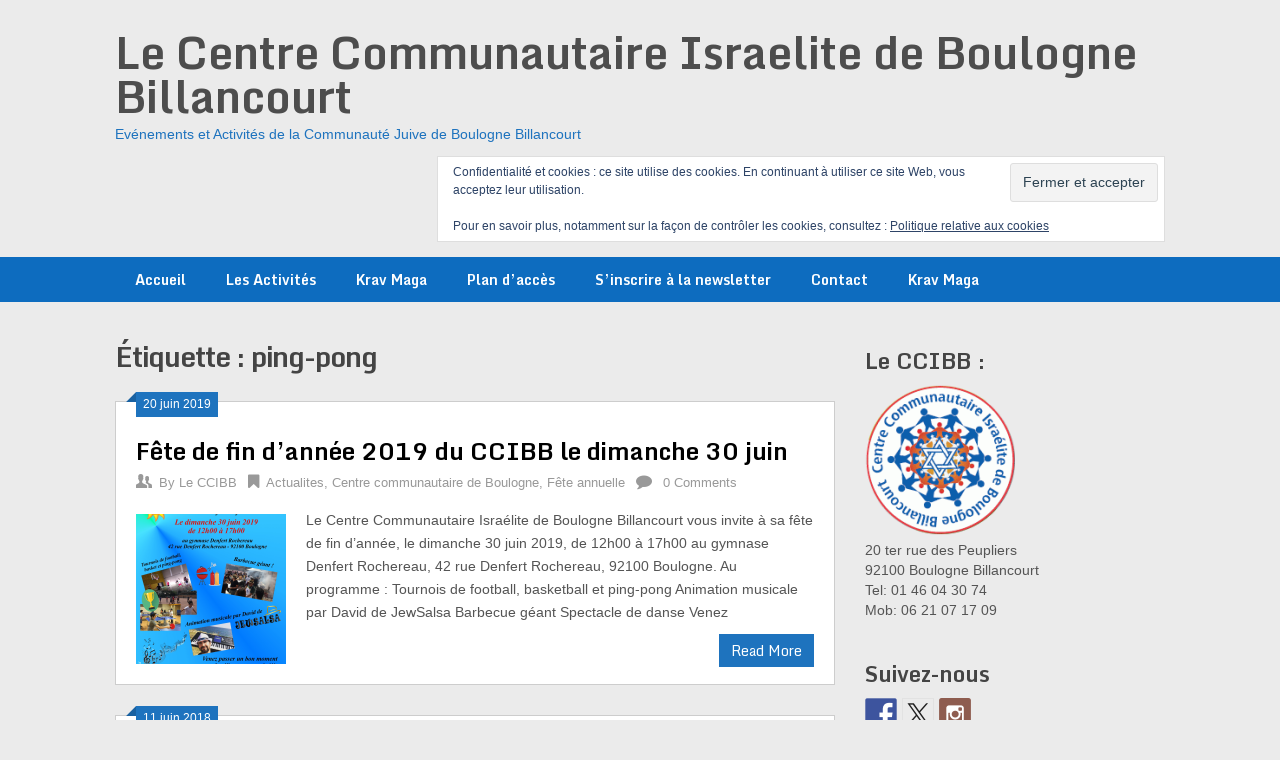

--- FILE ---
content_type: text/html; charset=UTF-8
request_url: https://ccibb.net/tag/ping-pong/
body_size: 16200
content:
<!DOCTYPE html>
<html lang="fr-FR">
<head>
	<meta charset="UTF-8">
	<meta name="viewport" content="width=device-width, initial-scale=1">
	<link rel="profile" href="http://gmpg.org/xfn/11">
	<link rel="pingback" href="https://ccibb.net/xmlrpc.php">
	<meta name='robots' content='index, follow, max-image-preview:large, max-snippet:-1, max-video-preview:-1' />

	<!-- This site is optimized with the Yoast SEO plugin v26.7 - https://yoast.com/wordpress/plugins/seo/ -->
	<title>Archives des ping-pong - Le Centre Communautaire Israelite de Boulogne Billancourt</title>
	<link rel="canonical" href="https://ccibb.net/tag/ping-pong/" />
	<meta property="og:locale" content="fr_FR" />
	<meta property="og:type" content="article" />
	<meta property="og:title" content="Archives des ping-pong - Le Centre Communautaire Israelite de Boulogne Billancourt" />
	<meta property="og:url" content="https://ccibb.net/tag/ping-pong/" />
	<meta property="og:site_name" content="Le Centre Communautaire Israelite de Boulogne Billancourt" />
	<meta name="twitter:card" content="summary_large_image" />
	<script type="application/ld+json" class="yoast-schema-graph">{"@context":"https://schema.org","@graph":[{"@type":"CollectionPage","@id":"https://ccibb.net/tag/ping-pong/","url":"https://ccibb.net/tag/ping-pong/","name":"Archives des ping-pong - Le Centre Communautaire Israelite de Boulogne Billancourt","isPartOf":{"@id":"https://ccibb.net/#website"},"primaryImageOfPage":{"@id":"https://ccibb.net/tag/ping-pong/#primaryimage"},"image":{"@id":"https://ccibb.net/tag/ping-pong/#primaryimage"},"thumbnailUrl":"https://i0.wp.com/ccibb.net/wp-content/uploads/2019/06/ccibb-fete-fin-annee-2019-v6-www.jpeg?fit=1325%2C1849&ssl=1","breadcrumb":{"@id":"https://ccibb.net/tag/ping-pong/#breadcrumb"},"inLanguage":"fr-FR"},{"@type":"ImageObject","inLanguage":"fr-FR","@id":"https://ccibb.net/tag/ping-pong/#primaryimage","url":"https://i0.wp.com/ccibb.net/wp-content/uploads/2019/06/ccibb-fete-fin-annee-2019-v6-www.jpeg?fit=1325%2C1849&ssl=1","contentUrl":"https://i0.wp.com/ccibb.net/wp-content/uploads/2019/06/ccibb-fete-fin-annee-2019-v6-www.jpeg?fit=1325%2C1849&ssl=1","width":1325,"height":1849},{"@type":"BreadcrumbList","@id":"https://ccibb.net/tag/ping-pong/#breadcrumb","itemListElement":[{"@type":"ListItem","position":1,"name":"Accueil","item":"https://ccibb.net/"},{"@type":"ListItem","position":2,"name":"ping-pong"}]},{"@type":"WebSite","@id":"https://ccibb.net/#website","url":"https://ccibb.net/","name":"Le Centre Communautaire Israelite de Boulogne Billancourt","description":"Evénements et Activités de la Communauté Juive de Boulogne Billancourt","potentialAction":[{"@type":"SearchAction","target":{"@type":"EntryPoint","urlTemplate":"https://ccibb.net/?s={search_term_string}"},"query-input":{"@type":"PropertyValueSpecification","valueRequired":true,"valueName":"search_term_string"}}],"inLanguage":"fr-FR"}]}</script>
	<!-- / Yoast SEO plugin. -->


<link rel='dns-prefetch' href='//stats.wp.com' />
<link rel='dns-prefetch' href='//fonts.googleapis.com' />
<link rel='dns-prefetch' href='//v0.wordpress.com' />
<link rel='preconnect' href='//i0.wp.com' />
<link rel="alternate" type="application/rss+xml" title="Le Centre Communautaire Israelite de Boulogne Billancourt &raquo; Flux" href="https://ccibb.net/feed/" />
<link rel="alternate" type="application/rss+xml" title="Le Centre Communautaire Israelite de Boulogne Billancourt &raquo; Flux des commentaires" href="https://ccibb.net/comments/feed/" />
<link rel="alternate" type="application/rss+xml" title="Le Centre Communautaire Israelite de Boulogne Billancourt &raquo; Flux de l’étiquette ping-pong" href="https://ccibb.net/tag/ping-pong/feed/" />
		<!-- This site uses the Google Analytics by MonsterInsights plugin v9.11.1 - Using Analytics tracking - https://www.monsterinsights.com/ -->
							<script src="//www.googletagmanager.com/gtag/js?id=G-PPKN4ED4W0"  data-cfasync="false" data-wpfc-render="false" type="text/javascript" async></script>
			<script data-cfasync="false" data-wpfc-render="false" type="text/javascript">
				var mi_version = '9.11.1';
				var mi_track_user = true;
				var mi_no_track_reason = '';
								var MonsterInsightsDefaultLocations = {"page_location":"https:\/\/ccibb.net\/tag\/ping-pong\/"};
								if ( typeof MonsterInsightsPrivacyGuardFilter === 'function' ) {
					var MonsterInsightsLocations = (typeof MonsterInsightsExcludeQuery === 'object') ? MonsterInsightsPrivacyGuardFilter( MonsterInsightsExcludeQuery ) : MonsterInsightsPrivacyGuardFilter( MonsterInsightsDefaultLocations );
				} else {
					var MonsterInsightsLocations = (typeof MonsterInsightsExcludeQuery === 'object') ? MonsterInsightsExcludeQuery : MonsterInsightsDefaultLocations;
				}

								var disableStrs = [
										'ga-disable-G-PPKN4ED4W0',
									];

				/* Function to detect opted out users */
				function __gtagTrackerIsOptedOut() {
					for (var index = 0; index < disableStrs.length; index++) {
						if (document.cookie.indexOf(disableStrs[index] + '=true') > -1) {
							return true;
						}
					}

					return false;
				}

				/* Disable tracking if the opt-out cookie exists. */
				if (__gtagTrackerIsOptedOut()) {
					for (var index = 0; index < disableStrs.length; index++) {
						window[disableStrs[index]] = true;
					}
				}

				/* Opt-out function */
				function __gtagTrackerOptout() {
					for (var index = 0; index < disableStrs.length; index++) {
						document.cookie = disableStrs[index] + '=true; expires=Thu, 31 Dec 2099 23:59:59 UTC; path=/';
						window[disableStrs[index]] = true;
					}
				}

				if ('undefined' === typeof gaOptout) {
					function gaOptout() {
						__gtagTrackerOptout();
					}
				}
								window.dataLayer = window.dataLayer || [];

				window.MonsterInsightsDualTracker = {
					helpers: {},
					trackers: {},
				};
				if (mi_track_user) {
					function __gtagDataLayer() {
						dataLayer.push(arguments);
					}

					function __gtagTracker(type, name, parameters) {
						if (!parameters) {
							parameters = {};
						}

						if (parameters.send_to) {
							__gtagDataLayer.apply(null, arguments);
							return;
						}

						if (type === 'event') {
														parameters.send_to = monsterinsights_frontend.v4_id;
							var hookName = name;
							if (typeof parameters['event_category'] !== 'undefined') {
								hookName = parameters['event_category'] + ':' + name;
							}

							if (typeof MonsterInsightsDualTracker.trackers[hookName] !== 'undefined') {
								MonsterInsightsDualTracker.trackers[hookName](parameters);
							} else {
								__gtagDataLayer('event', name, parameters);
							}
							
						} else {
							__gtagDataLayer.apply(null, arguments);
						}
					}

					__gtagTracker('js', new Date());
					__gtagTracker('set', {
						'developer_id.dZGIzZG': true,
											});
					if ( MonsterInsightsLocations.page_location ) {
						__gtagTracker('set', MonsterInsightsLocations);
					}
										__gtagTracker('config', 'G-PPKN4ED4W0', {"forceSSL":"true"} );
										window.gtag = __gtagTracker;										(function () {
						/* https://developers.google.com/analytics/devguides/collection/analyticsjs/ */
						/* ga and __gaTracker compatibility shim. */
						var noopfn = function () {
							return null;
						};
						var newtracker = function () {
							return new Tracker();
						};
						var Tracker = function () {
							return null;
						};
						var p = Tracker.prototype;
						p.get = noopfn;
						p.set = noopfn;
						p.send = function () {
							var args = Array.prototype.slice.call(arguments);
							args.unshift('send');
							__gaTracker.apply(null, args);
						};
						var __gaTracker = function () {
							var len = arguments.length;
							if (len === 0) {
								return;
							}
							var f = arguments[len - 1];
							if (typeof f !== 'object' || f === null || typeof f.hitCallback !== 'function') {
								if ('send' === arguments[0]) {
									var hitConverted, hitObject = false, action;
									if ('event' === arguments[1]) {
										if ('undefined' !== typeof arguments[3]) {
											hitObject = {
												'eventAction': arguments[3],
												'eventCategory': arguments[2],
												'eventLabel': arguments[4],
												'value': arguments[5] ? arguments[5] : 1,
											}
										}
									}
									if ('pageview' === arguments[1]) {
										if ('undefined' !== typeof arguments[2]) {
											hitObject = {
												'eventAction': 'page_view',
												'page_path': arguments[2],
											}
										}
									}
									if (typeof arguments[2] === 'object') {
										hitObject = arguments[2];
									}
									if (typeof arguments[5] === 'object') {
										Object.assign(hitObject, arguments[5]);
									}
									if ('undefined' !== typeof arguments[1].hitType) {
										hitObject = arguments[1];
										if ('pageview' === hitObject.hitType) {
											hitObject.eventAction = 'page_view';
										}
									}
									if (hitObject) {
										action = 'timing' === arguments[1].hitType ? 'timing_complete' : hitObject.eventAction;
										hitConverted = mapArgs(hitObject);
										__gtagTracker('event', action, hitConverted);
									}
								}
								return;
							}

							function mapArgs(args) {
								var arg, hit = {};
								var gaMap = {
									'eventCategory': 'event_category',
									'eventAction': 'event_action',
									'eventLabel': 'event_label',
									'eventValue': 'event_value',
									'nonInteraction': 'non_interaction',
									'timingCategory': 'event_category',
									'timingVar': 'name',
									'timingValue': 'value',
									'timingLabel': 'event_label',
									'page': 'page_path',
									'location': 'page_location',
									'title': 'page_title',
									'referrer' : 'page_referrer',
								};
								for (arg in args) {
																		if (!(!args.hasOwnProperty(arg) || !gaMap.hasOwnProperty(arg))) {
										hit[gaMap[arg]] = args[arg];
									} else {
										hit[arg] = args[arg];
									}
								}
								return hit;
							}

							try {
								f.hitCallback();
							} catch (ex) {
							}
						};
						__gaTracker.create = newtracker;
						__gaTracker.getByName = newtracker;
						__gaTracker.getAll = function () {
							return [];
						};
						__gaTracker.remove = noopfn;
						__gaTracker.loaded = true;
						window['__gaTracker'] = __gaTracker;
					})();
									} else {
										console.log("");
					(function () {
						function __gtagTracker() {
							return null;
						}

						window['__gtagTracker'] = __gtagTracker;
						window['gtag'] = __gtagTracker;
					})();
									}
			</script>
							<!-- / Google Analytics by MonsterInsights -->
		<style id='wp-img-auto-sizes-contain-inline-css' type='text/css'>
img:is([sizes=auto i],[sizes^="auto," i]){contain-intrinsic-size:3000px 1500px}
/*# sourceURL=wp-img-auto-sizes-contain-inline-css */
</style>
<style id='wp-emoji-styles-inline-css' type='text/css'>

	img.wp-smiley, img.emoji {
		display: inline !important;
		border: none !important;
		box-shadow: none !important;
		height: 1em !important;
		width: 1em !important;
		margin: 0 0.07em !important;
		vertical-align: -0.1em !important;
		background: none !important;
		padding: 0 !important;
	}
/*# sourceURL=wp-emoji-styles-inline-css */
</style>
<style id='wp-block-library-inline-css' type='text/css'>
:root{--wp-block-synced-color:#7a00df;--wp-block-synced-color--rgb:122,0,223;--wp-bound-block-color:var(--wp-block-synced-color);--wp-editor-canvas-background:#ddd;--wp-admin-theme-color:#007cba;--wp-admin-theme-color--rgb:0,124,186;--wp-admin-theme-color-darker-10:#006ba1;--wp-admin-theme-color-darker-10--rgb:0,107,160.5;--wp-admin-theme-color-darker-20:#005a87;--wp-admin-theme-color-darker-20--rgb:0,90,135;--wp-admin-border-width-focus:2px}@media (min-resolution:192dpi){:root{--wp-admin-border-width-focus:1.5px}}.wp-element-button{cursor:pointer}:root .has-very-light-gray-background-color{background-color:#eee}:root .has-very-dark-gray-background-color{background-color:#313131}:root .has-very-light-gray-color{color:#eee}:root .has-very-dark-gray-color{color:#313131}:root .has-vivid-green-cyan-to-vivid-cyan-blue-gradient-background{background:linear-gradient(135deg,#00d084,#0693e3)}:root .has-purple-crush-gradient-background{background:linear-gradient(135deg,#34e2e4,#4721fb 50%,#ab1dfe)}:root .has-hazy-dawn-gradient-background{background:linear-gradient(135deg,#faaca8,#dad0ec)}:root .has-subdued-olive-gradient-background{background:linear-gradient(135deg,#fafae1,#67a671)}:root .has-atomic-cream-gradient-background{background:linear-gradient(135deg,#fdd79a,#004a59)}:root .has-nightshade-gradient-background{background:linear-gradient(135deg,#330968,#31cdcf)}:root .has-midnight-gradient-background{background:linear-gradient(135deg,#020381,#2874fc)}:root{--wp--preset--font-size--normal:16px;--wp--preset--font-size--huge:42px}.has-regular-font-size{font-size:1em}.has-larger-font-size{font-size:2.625em}.has-normal-font-size{font-size:var(--wp--preset--font-size--normal)}.has-huge-font-size{font-size:var(--wp--preset--font-size--huge)}.has-text-align-center{text-align:center}.has-text-align-left{text-align:left}.has-text-align-right{text-align:right}.has-fit-text{white-space:nowrap!important}#end-resizable-editor-section{display:none}.aligncenter{clear:both}.items-justified-left{justify-content:flex-start}.items-justified-center{justify-content:center}.items-justified-right{justify-content:flex-end}.items-justified-space-between{justify-content:space-between}.screen-reader-text{border:0;clip-path:inset(50%);height:1px;margin:-1px;overflow:hidden;padding:0;position:absolute;width:1px;word-wrap:normal!important}.screen-reader-text:focus{background-color:#ddd;clip-path:none;color:#444;display:block;font-size:1em;height:auto;left:5px;line-height:normal;padding:15px 23px 14px;text-decoration:none;top:5px;width:auto;z-index:100000}html :where(.has-border-color){border-style:solid}html :where([style*=border-top-color]){border-top-style:solid}html :where([style*=border-right-color]){border-right-style:solid}html :where([style*=border-bottom-color]){border-bottom-style:solid}html :where([style*=border-left-color]){border-left-style:solid}html :where([style*=border-width]){border-style:solid}html :where([style*=border-top-width]){border-top-style:solid}html :where([style*=border-right-width]){border-right-style:solid}html :where([style*=border-bottom-width]){border-bottom-style:solid}html :where([style*=border-left-width]){border-left-style:solid}html :where(img[class*=wp-image-]){height:auto;max-width:100%}:where(figure){margin:0 0 1em}html :where(.is-position-sticky){--wp-admin--admin-bar--position-offset:var(--wp-admin--admin-bar--height,0px)}@media screen and (max-width:600px){html :where(.is-position-sticky){--wp-admin--admin-bar--position-offset:0px}}

/*# sourceURL=wp-block-library-inline-css */
</style><style id='wp-block-list-inline-css' type='text/css'>
ol,ul{box-sizing:border-box}:root :where(.wp-block-list.has-background){padding:1.25em 2.375em}
/*# sourceURL=https://ccibb.net/wp-includes/blocks/list/style.min.css */
</style>
<style id='wp-block-paragraph-inline-css' type='text/css'>
.is-small-text{font-size:.875em}.is-regular-text{font-size:1em}.is-large-text{font-size:2.25em}.is-larger-text{font-size:3em}.has-drop-cap:not(:focus):first-letter{float:left;font-size:8.4em;font-style:normal;font-weight:100;line-height:.68;margin:.05em .1em 0 0;text-transform:uppercase}body.rtl .has-drop-cap:not(:focus):first-letter{float:none;margin-left:.1em}p.has-drop-cap.has-background{overflow:hidden}:root :where(p.has-background){padding:1.25em 2.375em}:where(p.has-text-color:not(.has-link-color)) a{color:inherit}p.has-text-align-left[style*="writing-mode:vertical-lr"],p.has-text-align-right[style*="writing-mode:vertical-rl"]{rotate:180deg}
/*# sourceURL=https://ccibb.net/wp-includes/blocks/paragraph/style.min.css */
</style>
<style id='global-styles-inline-css' type='text/css'>
:root{--wp--preset--aspect-ratio--square: 1;--wp--preset--aspect-ratio--4-3: 4/3;--wp--preset--aspect-ratio--3-4: 3/4;--wp--preset--aspect-ratio--3-2: 3/2;--wp--preset--aspect-ratio--2-3: 2/3;--wp--preset--aspect-ratio--16-9: 16/9;--wp--preset--aspect-ratio--9-16: 9/16;--wp--preset--color--black: #000000;--wp--preset--color--cyan-bluish-gray: #abb8c3;--wp--preset--color--white: #ffffff;--wp--preset--color--pale-pink: #f78da7;--wp--preset--color--vivid-red: #cf2e2e;--wp--preset--color--luminous-vivid-orange: #ff6900;--wp--preset--color--luminous-vivid-amber: #fcb900;--wp--preset--color--light-green-cyan: #7bdcb5;--wp--preset--color--vivid-green-cyan: #00d084;--wp--preset--color--pale-cyan-blue: #8ed1fc;--wp--preset--color--vivid-cyan-blue: #0693e3;--wp--preset--color--vivid-purple: #9b51e0;--wp--preset--gradient--vivid-cyan-blue-to-vivid-purple: linear-gradient(135deg,rgb(6,147,227) 0%,rgb(155,81,224) 100%);--wp--preset--gradient--light-green-cyan-to-vivid-green-cyan: linear-gradient(135deg,rgb(122,220,180) 0%,rgb(0,208,130) 100%);--wp--preset--gradient--luminous-vivid-amber-to-luminous-vivid-orange: linear-gradient(135deg,rgb(252,185,0) 0%,rgb(255,105,0) 100%);--wp--preset--gradient--luminous-vivid-orange-to-vivid-red: linear-gradient(135deg,rgb(255,105,0) 0%,rgb(207,46,46) 100%);--wp--preset--gradient--very-light-gray-to-cyan-bluish-gray: linear-gradient(135deg,rgb(238,238,238) 0%,rgb(169,184,195) 100%);--wp--preset--gradient--cool-to-warm-spectrum: linear-gradient(135deg,rgb(74,234,220) 0%,rgb(151,120,209) 20%,rgb(207,42,186) 40%,rgb(238,44,130) 60%,rgb(251,105,98) 80%,rgb(254,248,76) 100%);--wp--preset--gradient--blush-light-purple: linear-gradient(135deg,rgb(255,206,236) 0%,rgb(152,150,240) 100%);--wp--preset--gradient--blush-bordeaux: linear-gradient(135deg,rgb(254,205,165) 0%,rgb(254,45,45) 50%,rgb(107,0,62) 100%);--wp--preset--gradient--luminous-dusk: linear-gradient(135deg,rgb(255,203,112) 0%,rgb(199,81,192) 50%,rgb(65,88,208) 100%);--wp--preset--gradient--pale-ocean: linear-gradient(135deg,rgb(255,245,203) 0%,rgb(182,227,212) 50%,rgb(51,167,181) 100%);--wp--preset--gradient--electric-grass: linear-gradient(135deg,rgb(202,248,128) 0%,rgb(113,206,126) 100%);--wp--preset--gradient--midnight: linear-gradient(135deg,rgb(2,3,129) 0%,rgb(40,116,252) 100%);--wp--preset--font-size--small: 13px;--wp--preset--font-size--medium: 20px;--wp--preset--font-size--large: 36px;--wp--preset--font-size--x-large: 42px;--wp--preset--spacing--20: 0.44rem;--wp--preset--spacing--30: 0.67rem;--wp--preset--spacing--40: 1rem;--wp--preset--spacing--50: 1.5rem;--wp--preset--spacing--60: 2.25rem;--wp--preset--spacing--70: 3.38rem;--wp--preset--spacing--80: 5.06rem;--wp--preset--shadow--natural: 6px 6px 9px rgba(0, 0, 0, 0.2);--wp--preset--shadow--deep: 12px 12px 50px rgba(0, 0, 0, 0.4);--wp--preset--shadow--sharp: 6px 6px 0px rgba(0, 0, 0, 0.2);--wp--preset--shadow--outlined: 6px 6px 0px -3px rgb(255, 255, 255), 6px 6px rgb(0, 0, 0);--wp--preset--shadow--crisp: 6px 6px 0px rgb(0, 0, 0);}:where(.is-layout-flex){gap: 0.5em;}:where(.is-layout-grid){gap: 0.5em;}body .is-layout-flex{display: flex;}.is-layout-flex{flex-wrap: wrap;align-items: center;}.is-layout-flex > :is(*, div){margin: 0;}body .is-layout-grid{display: grid;}.is-layout-grid > :is(*, div){margin: 0;}:where(.wp-block-columns.is-layout-flex){gap: 2em;}:where(.wp-block-columns.is-layout-grid){gap: 2em;}:where(.wp-block-post-template.is-layout-flex){gap: 1.25em;}:where(.wp-block-post-template.is-layout-grid){gap: 1.25em;}.has-black-color{color: var(--wp--preset--color--black) !important;}.has-cyan-bluish-gray-color{color: var(--wp--preset--color--cyan-bluish-gray) !important;}.has-white-color{color: var(--wp--preset--color--white) !important;}.has-pale-pink-color{color: var(--wp--preset--color--pale-pink) !important;}.has-vivid-red-color{color: var(--wp--preset--color--vivid-red) !important;}.has-luminous-vivid-orange-color{color: var(--wp--preset--color--luminous-vivid-orange) !important;}.has-luminous-vivid-amber-color{color: var(--wp--preset--color--luminous-vivid-amber) !important;}.has-light-green-cyan-color{color: var(--wp--preset--color--light-green-cyan) !important;}.has-vivid-green-cyan-color{color: var(--wp--preset--color--vivid-green-cyan) !important;}.has-pale-cyan-blue-color{color: var(--wp--preset--color--pale-cyan-blue) !important;}.has-vivid-cyan-blue-color{color: var(--wp--preset--color--vivid-cyan-blue) !important;}.has-vivid-purple-color{color: var(--wp--preset--color--vivid-purple) !important;}.has-black-background-color{background-color: var(--wp--preset--color--black) !important;}.has-cyan-bluish-gray-background-color{background-color: var(--wp--preset--color--cyan-bluish-gray) !important;}.has-white-background-color{background-color: var(--wp--preset--color--white) !important;}.has-pale-pink-background-color{background-color: var(--wp--preset--color--pale-pink) !important;}.has-vivid-red-background-color{background-color: var(--wp--preset--color--vivid-red) !important;}.has-luminous-vivid-orange-background-color{background-color: var(--wp--preset--color--luminous-vivid-orange) !important;}.has-luminous-vivid-amber-background-color{background-color: var(--wp--preset--color--luminous-vivid-amber) !important;}.has-light-green-cyan-background-color{background-color: var(--wp--preset--color--light-green-cyan) !important;}.has-vivid-green-cyan-background-color{background-color: var(--wp--preset--color--vivid-green-cyan) !important;}.has-pale-cyan-blue-background-color{background-color: var(--wp--preset--color--pale-cyan-blue) !important;}.has-vivid-cyan-blue-background-color{background-color: var(--wp--preset--color--vivid-cyan-blue) !important;}.has-vivid-purple-background-color{background-color: var(--wp--preset--color--vivid-purple) !important;}.has-black-border-color{border-color: var(--wp--preset--color--black) !important;}.has-cyan-bluish-gray-border-color{border-color: var(--wp--preset--color--cyan-bluish-gray) !important;}.has-white-border-color{border-color: var(--wp--preset--color--white) !important;}.has-pale-pink-border-color{border-color: var(--wp--preset--color--pale-pink) !important;}.has-vivid-red-border-color{border-color: var(--wp--preset--color--vivid-red) !important;}.has-luminous-vivid-orange-border-color{border-color: var(--wp--preset--color--luminous-vivid-orange) !important;}.has-luminous-vivid-amber-border-color{border-color: var(--wp--preset--color--luminous-vivid-amber) !important;}.has-light-green-cyan-border-color{border-color: var(--wp--preset--color--light-green-cyan) !important;}.has-vivid-green-cyan-border-color{border-color: var(--wp--preset--color--vivid-green-cyan) !important;}.has-pale-cyan-blue-border-color{border-color: var(--wp--preset--color--pale-cyan-blue) !important;}.has-vivid-cyan-blue-border-color{border-color: var(--wp--preset--color--vivid-cyan-blue) !important;}.has-vivid-purple-border-color{border-color: var(--wp--preset--color--vivid-purple) !important;}.has-vivid-cyan-blue-to-vivid-purple-gradient-background{background: var(--wp--preset--gradient--vivid-cyan-blue-to-vivid-purple) !important;}.has-light-green-cyan-to-vivid-green-cyan-gradient-background{background: var(--wp--preset--gradient--light-green-cyan-to-vivid-green-cyan) !important;}.has-luminous-vivid-amber-to-luminous-vivid-orange-gradient-background{background: var(--wp--preset--gradient--luminous-vivid-amber-to-luminous-vivid-orange) !important;}.has-luminous-vivid-orange-to-vivid-red-gradient-background{background: var(--wp--preset--gradient--luminous-vivid-orange-to-vivid-red) !important;}.has-very-light-gray-to-cyan-bluish-gray-gradient-background{background: var(--wp--preset--gradient--very-light-gray-to-cyan-bluish-gray) !important;}.has-cool-to-warm-spectrum-gradient-background{background: var(--wp--preset--gradient--cool-to-warm-spectrum) !important;}.has-blush-light-purple-gradient-background{background: var(--wp--preset--gradient--blush-light-purple) !important;}.has-blush-bordeaux-gradient-background{background: var(--wp--preset--gradient--blush-bordeaux) !important;}.has-luminous-dusk-gradient-background{background: var(--wp--preset--gradient--luminous-dusk) !important;}.has-pale-ocean-gradient-background{background: var(--wp--preset--gradient--pale-ocean) !important;}.has-electric-grass-gradient-background{background: var(--wp--preset--gradient--electric-grass) !important;}.has-midnight-gradient-background{background: var(--wp--preset--gradient--midnight) !important;}.has-small-font-size{font-size: var(--wp--preset--font-size--small) !important;}.has-medium-font-size{font-size: var(--wp--preset--font-size--medium) !important;}.has-large-font-size{font-size: var(--wp--preset--font-size--large) !important;}.has-x-large-font-size{font-size: var(--wp--preset--font-size--x-large) !important;}
/*# sourceURL=global-styles-inline-css */
</style>

<style id='classic-theme-styles-inline-css' type='text/css'>
/*! This file is auto-generated */
.wp-block-button__link{color:#fff;background-color:#32373c;border-radius:9999px;box-shadow:none;text-decoration:none;padding:calc(.667em + 2px) calc(1.333em + 2px);font-size:1.125em}.wp-block-file__button{background:#32373c;color:#fff;text-decoration:none}
/*# sourceURL=/wp-includes/css/classic-themes.min.css */
</style>
<link rel='stylesheet' id='contact-form-7-css' href='https://ccibb.net/wp-content/plugins/contact-form-7/includes/css/styles.css?ver=6.1.4' type='text/css' media='all' />
<link rel='stylesheet' id='ribbon-lite-style-css' href='https://ccibb.net/wp-content/themes/ribbon-lite/style.css?ver=6.9' type='text/css' media='all' />
<style id='ribbon-lite-style-inline-css' type='text/css'>

        #site-header { background-image: url(''); }
        #tabber .inside li .meta b,footer .widget li a:hover,.fn a,.reply a,#tabber .inside li div.info .entry-title a:hover, #navigation ul ul a:hover,.single_post a, a:hover, .sidebar.c-4-12 .textwidget a, #site-footer .textwidget a, #commentform a, #tabber .inside li a, .copyrights a:hover, a, .sidebar.c-4-12 a:hover, .top a:hover, footer .tagcloud a:hover { color: #1e73be; }

        .nav-previous a:hover, .nav-next a:hover, #commentform input#submit, #searchform input[type='submit'], .home_menu_item, .primary-navigation a:hover, .post-date-ribbon, .currenttext, .pagination a:hover, .readMore a, .mts-subscribe input[type='submit'], .pagination .current, .woocommerce nav.woocommerce-pagination ul li a:focus, .woocommerce nav.woocommerce-pagination ul li a:hover, .woocommerce nav.woocommerce-pagination ul li span.current, .woocommerce-product-search input[type="submit"], .woocommerce a.button, .woocommerce-page a.button, .woocommerce button.button, .woocommerce-page button.button, .woocommerce input.button, .woocommerce-page input.button, .woocommerce #respond input#submit, .woocommerce-page #respond input#submit, .woocommerce #content input.button, .woocommerce-page #content input.button { background-color: #1e73be; }

        .woocommerce nav.woocommerce-pagination ul li span.current, .woocommerce-page nav.woocommerce-pagination ul li span.current, .woocommerce #content nav.woocommerce-pagination ul li span.current, .woocommerce-page #content nav.woocommerce-pagination ul li span.current, .woocommerce nav.woocommerce-pagination ul li a:hover, .woocommerce-page nav.woocommerce-pagination ul li a:hover, .woocommerce #content nav.woocommerce-pagination ul li a:hover, .woocommerce-page #content nav.woocommerce-pagination ul li a:hover, .woocommerce nav.woocommerce-pagination ul li a:focus, .woocommerce-page nav.woocommerce-pagination ul li a:focus, .woocommerce #content nav.woocommerce-pagination ul li a:focus, .woocommerce-page #content nav.woocommerce-pagination ul li a:focus, .pagination .current, .tagcloud a { border-color: #1e73be; }
        .corner { border-color: transparent transparent #1e73be transparent;}

        .primary-navigation, footer, .readMore a:hover, #commentform input#submit:hover, .featured-thumbnail .latestPost-review-wrapper { background-color: #0d6cbf; }
			
/*# sourceURL=ribbon-lite-style-inline-css */
</style>
<link rel='stylesheet' id='theme-slug-fonts-css' href='//fonts.googleapis.com/css?family=Monda%3A400%2C700' type='text/css' media='all' />
<link rel='stylesheet' id='taxopress-frontend-css-css' href='https://ccibb.net/wp-content/plugins/simple-tags/assets/frontend/css/frontend.css?ver=3.42.0' type='text/css' media='all' />
<script type="text/javascript" src="https://ccibb.net/wp-content/plugins/google-analytics-for-wordpress/assets/js/frontend-gtag.min.js?ver=9.11.1" id="monsterinsights-frontend-script-js" async="async" data-wp-strategy="async"></script>
<script data-cfasync="false" data-wpfc-render="false" type="text/javascript" id='monsterinsights-frontend-script-js-extra'>/* <![CDATA[ */
var monsterinsights_frontend = {"js_events_tracking":"true","download_extensions":"pdf,doc,ppt,xls,zip,docx,pptx,xlsx","inbound_paths":"[]","home_url":"https:\/\/ccibb.net","hash_tracking":"false","v4_id":"G-PPKN4ED4W0"};/* ]]> */
</script>
<script type="text/javascript" src="https://ccibb.net/wp-includes/js/jquery/jquery.min.js?ver=3.7.1" id="jquery-core-js"></script>
<script type="text/javascript" src="https://ccibb.net/wp-includes/js/jquery/jquery-migrate.min.js?ver=3.4.1" id="jquery-migrate-js"></script>
<script type="text/javascript" src="https://ccibb.net/wp-content/themes/ribbon-lite/js/customscripts.js?ver=6.9" id="ribbon-lite-customscripts-js"></script>
<script type="text/javascript" src="https://ccibb.net/wp-content/plugins/simple-tags/assets/frontend/js/frontend.js?ver=3.42.0" id="taxopress-frontend-js-js"></script>
<link rel="https://api.w.org/" href="https://ccibb.net/wp-json/" /><link rel="alternate" title="JSON" type="application/json" href="https://ccibb.net/wp-json/wp/v2/tags/347" /><link rel="EditURI" type="application/rsd+xml" title="RSD" href="https://ccibb.net/xmlrpc.php?rsd" />
<meta name="generator" content="WordPress 6.9" />
	<style>img#wpstats{display:none}</style>
		<style type="text/css">a.st_tag, a.internal_tag, .st_tag, .internal_tag { text-decoration: underline !important; }</style><style type="text/css">.recentcomments a{display:inline !important;padding:0 !important;margin:0 !important;}</style>
<style type="text/css"></style>
	<style type="text/css">
			.site-title a,
		.site-description {
			color: #1e73be;
		}
		</style>
	<style>
.synved-social-resolution-single {
display: inline-block;
}
.synved-social-resolution-normal {
display: inline-block;
}
.synved-social-resolution-hidef {
display: none;
}

@media only screen and (min--moz-device-pixel-ratio: 2),
only screen and (-o-min-device-pixel-ratio: 2/1),
only screen and (-webkit-min-device-pixel-ratio: 2),
only screen and (min-device-pixel-ratio: 2),
only screen and (min-resolution: 2dppx),
only screen and (min-resolution: 192dpi) {
	.synved-social-resolution-normal {
	display: none;
	}
	.synved-social-resolution-hidef {
	display: inline-block;
	}
}
</style><link rel="icon" href="https://i0.wp.com/ccibb.net/wp-content/uploads/2011/06/ccibb-logo.gif?fit=32%2C32&#038;ssl=1" sizes="32x32" />
<link rel="icon" href="https://i0.wp.com/ccibb.net/wp-content/uploads/2011/06/ccibb-logo.gif?fit=192%2C189&#038;ssl=1" sizes="192x192" />
<link rel="apple-touch-icon" href="https://i0.wp.com/ccibb.net/wp-content/uploads/2011/06/ccibb-logo.gif?fit=180%2C178&#038;ssl=1" />
<meta name="msapplication-TileImage" content="https://i0.wp.com/ccibb.net/wp-content/uploads/2011/06/ccibb-logo.gif?fit=220%2C217&#038;ssl=1" />
<link rel='stylesheet' id='eu-cookie-law-style-css' href='https://ccibb.net/wp-content/plugins/jetpack/modules/widgets/eu-cookie-law/style.css?ver=15.4' type='text/css' media='all' />
</head>

<body class="archive tag tag-ping-pong tag-347 wp-theme-ribbon-lite group-blog hfeed">
    <div class="main-container">
		<a class="skip-link screen-reader-text" href="#content">Skip to content</a>
		<header id="site-header" role="banner">
			<div class="container clear">
				<div class="site-branding">
																	    <h2 id="logo" class="site-title" itemprop="headline">
								<a href="https://ccibb.net">Le Centre Communautaire Israelite de Boulogne Billancourt</a>
							</h2><!-- END #logo -->
							<div class="site-description">Evénements et Activités de la Communauté Juive de Boulogne Billancourt</div>
															</div><!-- .site-branding -->
				<div id="eu_cookie_law_widget-2" class="widget-header">
<div
	class="hide-on-button"
	data-hide-timeout="30"
	data-consent-expiration="180"
	id="eu-cookie-law"
>
	<form method="post" id="jetpack-eu-cookie-law-form">
		<input type="submit" value="Fermer et accepter" class="accept" />
	</form>

	Confidentialité et cookies : ce site utilise des cookies. En continuant à utiliser ce site Web, vous acceptez leur utilisation.<br />
<br />
Pour en savoir plus, notamment sur la façon de contrôler les cookies, consultez :
		<a href="https://automattic.com/cookies/" rel="nofollow">
		Politique relative aux cookies	</a>
</div>
</div>			</div>
			<div class="primary-navigation">
				<a href="#" id="pull" class="toggle-mobile-menu">Menu</a>
				<div class="container clear">
					<nav id="navigation" class="primary-navigation mobile-menu-wrapper" role="navigation">
													<ul id="menu-menu-ccibb" class="menu clearfix"><li id="menu-item-1496" class="menu-item menu-item-type-custom menu-item-object-custom menu-item-home menu-item-1496"><a href="https://ccibb.net">Accueil</a></li>
<li id="menu-item-1499" class="menu-item menu-item-type-post_type menu-item-object-page menu-item-1499"><a href="https://ccibb.net/les-activites/">Les Activités</a></li>
<li id="menu-item-2063" class="menu-item menu-item-type-post_type menu-item-object-page menu-item-2063"><a href="https://ccibb.net/krav-maga/">Krav Maga</a></li>
<li id="menu-item-1500" class="menu-item menu-item-type-post_type menu-item-object-page menu-item-1500"><a href="https://ccibb.net/plan-d-acces-au-centre-communautaire/">Plan d’accès</a></li>
<li id="menu-item-1501" class="menu-item menu-item-type-post_type menu-item-object-page menu-item-1501"><a href="https://ccibb.net/?page_id=203">S’inscrire à la newsletter</a></li>
<li id="menu-item-1497" class="menu-item menu-item-type-post_type menu-item-object-page menu-item-1497"><a href="https://ccibb.net/contact/">Contact</a></li>
<li id="menu-item-2061" class="menu-item menu-item-type-post_type menu-item-object-page menu-item-2061"><a href="https://ccibb.net/krav-maga/">Krav Maga</a></li>
</ul>											</nav><!-- #site-navigation -->
				</div>
			</div>
		</header><!-- #masthead -->

<div id="page" class="home-page">
	<div id="content" class="article">
		<h1 class="postsby">
			<span>Étiquette : <span>ping-pong</span></span>
		</h1>	
		        <article class="post excerpt">
            <div class="post-date-ribbon"><div class="corner"></div>20 juin 2019</div>
            <header>                        
                <h2 class="title">
                    <a href="https://ccibb.net/2019/06/fete-fin-annee-2019-ccibb/" title="Fête de fin d&rsquo;année 2019 du CCIBB le dimanche 30 juin" rel="bookmark">Fête de fin d&rsquo;année 2019 du CCIBB le dimanche 30 juin</a>
                </h2>
                <div class="post-info">
                    <span class="theauthor"><span><i class="ribbon-icon icon-users"></i></span>By&nbsp;<a href="https://ccibb.net/author/admin/" title="Articles par Le CCIBB" rel="author">Le CCIBB</a></span>
                    <span class="featured-cat"><span><i class="ribbon-icon icon-bookmark"></i></span><a href="https://ccibb.net/category/actualites/" rel="category tag">Actualites</a>, <a href="https://ccibb.net/category/non-classe/" rel="category tag">Centre communautaire de Boulogne</a>, <a href="https://ccibb.net/category/fete-annuelle/" rel="category tag">Fête annuelle</a></span>
                    <span class="thecomment"><span><i class="ribbon-icon icon-comment"></i></span>&nbsp;<a href="https://ccibb.net/2019/06/fete-fin-annee-2019-ccibb/#respond">0 Comments</a></span>
                </div>
            </header><!--.header-->
                                                <a href="https://ccibb.net/2019/06/fete-fin-annee-2019-ccibb/" title="Fête de fin d&rsquo;année 2019 du CCIBB le dimanche 30 juin" id="featured-thumbnail">
                        <div class="featured-thumbnail">
                            <img width="150" height="150" src="https://i0.wp.com/ccibb.net/wp-content/uploads/2019/06/ccibb-fete-fin-annee-2019-v6-www.jpeg?resize=150%2C150&amp;ssl=1" class="attachment-ribbon-lite-featured size-ribbon-lite-featured wp-post-image" alt="" title="" decoding="async" srcset="https://i0.wp.com/ccibb.net/wp-content/uploads/2019/06/ccibb-fete-fin-annee-2019-v6-www.jpeg?resize=150%2C150&amp;ssl=1 150w, https://i0.wp.com/ccibb.net/wp-content/uploads/2019/06/ccibb-fete-fin-annee-2019-v6-www.jpeg?zoom=2&amp;resize=150%2C150&amp;ssl=1 300w, https://i0.wp.com/ccibb.net/wp-content/uploads/2019/06/ccibb-fete-fin-annee-2019-v6-www.jpeg?zoom=3&amp;resize=150%2C150&amp;ssl=1 450w" sizes="(max-width: 150px) 100vw, 150px" data-attachment-id="1789" data-permalink="https://ccibb.net/2019/06/fete-fin-annee-2019-ccibb/ccibb-fete-fin-annee-2019-v6-www/" data-orig-file="https://i0.wp.com/ccibb.net/wp-content/uploads/2019/06/ccibb-fete-fin-annee-2019-v6-www.jpeg?fit=1325%2C1849&amp;ssl=1" data-orig-size="1325,1849" data-comments-opened="1" data-image-meta="{&quot;aperture&quot;:&quot;0&quot;,&quot;credit&quot;:&quot;&quot;,&quot;camera&quot;:&quot;&quot;,&quot;caption&quot;:&quot;&quot;,&quot;created_timestamp&quot;:&quot;0&quot;,&quot;copyright&quot;:&quot;&quot;,&quot;focal_length&quot;:&quot;0&quot;,&quot;iso&quot;:&quot;0&quot;,&quot;shutter_speed&quot;:&quot;0&quot;,&quot;title&quot;:&quot;&quot;,&quot;orientation&quot;:&quot;0&quot;}" data-image-title="ccibb fete fin annee 2019 v6 www" data-image-description="" data-image-caption="" data-medium-file="https://i0.wp.com/ccibb.net/wp-content/uploads/2019/06/ccibb-fete-fin-annee-2019-v6-www.jpeg?fit=215%2C300&amp;ssl=1" data-large-file="https://i0.wp.com/ccibb.net/wp-content/uploads/2019/06/ccibb-fete-fin-annee-2019-v6-www.jpeg?fit=678%2C946&amp;ssl=1" />                                                    </div>
                    </a>
                                <div class="post-content">
                    Le Centre Communautaire Israélite de Boulogne Billancourt vous invite à sa fête de fin d&rsquo;année, le dimanche 30 juin 2019, de 12h00 à 17h00 au gymnase Denfert Rochereau, 42 rue Denfert Rochereau, 92100 Boulogne. Au programme : Tournois de football, basketball et ping-pong Animation musicale par David de JewSalsa Barbecue géant Spectacle de danse Venez                </div>
                        <div class="readMore">
            <a href="https://ccibb.net/2019/06/fete-fin-annee-2019-ccibb/" title="Fête de fin d&rsquo;année 2019 du CCIBB le dimanche 30 juin">
                Read More            </a>
        </div>
                            </article>
            <article class="post excerpt">
            <div class="post-date-ribbon"><div class="corner"></div>11 juin 2018</div>
            <header>                        
                <h2 class="title">
                    <a href="https://ccibb.net/2018/06/fete-annuelle-2018-ccibb-dimanche-24-juin/" title="Fête annuelle 2018 du CCIBB le dimanche 24 juin" rel="bookmark">Fête annuelle 2018 du CCIBB le dimanche 24 juin</a>
                </h2>
                <div class="post-info">
                    <span class="theauthor"><span><i class="ribbon-icon icon-users"></i></span>By&nbsp;<a href="https://ccibb.net/author/admin/" title="Articles par Le CCIBB" rel="author">Le CCIBB</a></span>
                    <span class="featured-cat"><span><i class="ribbon-icon icon-bookmark"></i></span><a href="https://ccibb.net/category/boulogne/" rel="category tag">Boulogne</a>, <a href="https://ccibb.net/category/non-classe/" rel="category tag">Centre communautaire de Boulogne</a>, <a href="https://ccibb.net/category/evenements/" rel="category tag">Evenements</a>, <a href="https://ccibb.net/category/fete-annuelle/" rel="category tag">Fête annuelle</a></span>
                    <span class="thecomment"><span><i class="ribbon-icon icon-comment"></i></span>&nbsp;<a href="https://ccibb.net/2018/06/fete-annuelle-2018-ccibb-dimanche-24-juin/#respond">0 Comments</a></span>
                </div>
            </header><!--.header-->
                                                <a href="https://ccibb.net/2018/06/fete-annuelle-2018-ccibb-dimanche-24-juin/" title="Fête annuelle 2018 du CCIBB le dimanche 24 juin" id="featured-thumbnail">
                        <div class="featured-thumbnail">
                            <img width="150" height="150" src="https://i0.wp.com/ccibb.net/wp-content/uploads/2018/06/CCIBB-affiches-fete-annuelle-2018.jpeg?resize=150%2C150&amp;ssl=1" class="attachment-ribbon-lite-featured size-ribbon-lite-featured wp-post-image" alt="" title="" decoding="async" srcset="https://i0.wp.com/ccibb.net/wp-content/uploads/2018/06/CCIBB-affiches-fete-annuelle-2018.jpeg?resize=150%2C150&amp;ssl=1 150w, https://i0.wp.com/ccibb.net/wp-content/uploads/2018/06/CCIBB-affiches-fete-annuelle-2018.jpeg?zoom=2&amp;resize=150%2C150&amp;ssl=1 300w, https://i0.wp.com/ccibb.net/wp-content/uploads/2018/06/CCIBB-affiches-fete-annuelle-2018.jpeg?zoom=3&amp;resize=150%2C150&amp;ssl=1 450w" sizes="(max-width: 150px) 100vw, 150px" data-attachment-id="1689" data-permalink="https://ccibb.net/2018/06/fete-annuelle-2018-ccibb-dimanche-24-juin/ccibb-affiches-fete-annuelle-2018/" data-orig-file="https://i0.wp.com/ccibb.net/wp-content/uploads/2018/06/CCIBB-affiches-fete-annuelle-2018.jpeg?fit=1442%2C1023&amp;ssl=1" data-orig-size="1442,1023" data-comments-opened="1" data-image-meta="{&quot;aperture&quot;:&quot;0&quot;,&quot;credit&quot;:&quot;&quot;,&quot;camera&quot;:&quot;&quot;,&quot;caption&quot;:&quot;&quot;,&quot;created_timestamp&quot;:&quot;0&quot;,&quot;copyright&quot;:&quot;&quot;,&quot;focal_length&quot;:&quot;0&quot;,&quot;iso&quot;:&quot;0&quot;,&quot;shutter_speed&quot;:&quot;0&quot;,&quot;title&quot;:&quot;&quot;,&quot;orientation&quot;:&quot;0&quot;}" data-image-title="CCIBB affiches fete annuelle 2018" data-image-description="" data-image-caption="" data-medium-file="https://i0.wp.com/ccibb.net/wp-content/uploads/2018/06/CCIBB-affiches-fete-annuelle-2018.jpeg?fit=300%2C213&amp;ssl=1" data-large-file="https://i0.wp.com/ccibb.net/wp-content/uploads/2018/06/CCIBB-affiches-fete-annuelle-2018.jpeg?fit=678%2C481&amp;ssl=1" />                                                    </div>
                    </a>
                                <div class="post-content">
                    Afin de finir l&rsquo;année en beauté, le CCIBB est heureux de vous convier à sa grande fête annuelle 2018 qui aura lieu le : dimanche 24 juin 2018 à partir de 12h00 au gymnase Denfert Rochereau, 42 rue Denfert Rochereau 9210 Boulogne-Billancourt Au programme : Tournoi de football Tournoi de ping-pong Animation musicale Un grand                </div>
                        <div class="readMore">
            <a href="https://ccibb.net/2018/06/fete-annuelle-2018-ccibb-dimanche-24-juin/" title="Fête annuelle 2018 du CCIBB le dimanche 24 juin">
                Read More            </a>
        </div>
                            </article>
    	<nav class="navigation posts-navigation" role="navigation">
		<!--Start Pagination-->
        	</nav><!--End Pagination-->
		</div>
	
<aside class="sidebar c-4-12">
	<div id="sidebars" class="sidebar">
		<div class="sidebar_list">
			<div id="custom_html-5" class="widget_text widget widget_custom_html"><h3 class="widget-title">Le CCIBB :</h3><div class="textwidget custom-html-widget"><a href="https://ccibb.net/" target="_self"><img data-recalc-dims="1"  src="https://i0.wp.com/ccibb.net/wp-content/uploads/2018/05/logo-ccibb-tr.png?w=150&#038;ssl=1" alt="Le CCIBB"></a>
<p>
20 ter rue des Peupliers <br>
92100 Boulogne Billancourt <br>
Tel: 01 46 04 30 74 <br>
Mob: 06 21 07 17 09
</p></div></div><div id="synved_social_follow-2" class="widget widget_synved_social_follow"><h3 class="widget-title">Suivez-nous</h3><div><a class="synved-social-button synved-social-button-follow synved-social-size-32 synved-social-resolution-single synved-social-provider-facebook nolightbox" data-provider="facebook" target="_blank" rel="nofollow" title="Follow us on Facebook" href="http://facebook.com/CCIBB" style="font-size: 0px;width:32px;height:32px;margin:0;margin-bottom:5px;margin-right:5px"><img alt="Facebook" title="Follow us on Facebook" class="synved-share-image synved-social-image synved-social-image-follow" width="32" height="32" style="display: inline;width:32px;height:32px;margin: 0;padding: 0;border: none;box-shadow: none" src="https://ccibb.net/wp-content/plugins/social-media-feather/synved-social/image/social/regular/64x64/facebook.png" /></a><a class="synved-social-button synved-social-button-follow synved-social-size-32 synved-social-resolution-single synved-social-provider-twitter nolightbox" data-provider="twitter" target="_blank" rel="nofollow" title="Follow us on Twitter" href="http://twitter.com/CCIBB" style="font-size: 0px;width:32px;height:32px;margin:0;margin-bottom:5px;margin-right:5px"><img alt="twitter" title="Follow us on Twitter" class="synved-share-image synved-social-image synved-social-image-follow" width="32" height="32" style="display: inline;width:32px;height:32px;margin: 0;padding: 0;border: none;box-shadow: none" src="https://ccibb.net/wp-content/plugins/social-media-feather/synved-social/image/social/regular/64x64/twitter.png" /></a><a class="synved-social-button synved-social-button-follow synved-social-size-32 synved-social-resolution-single synved-social-provider-instagram nolightbox" data-provider="instagram" target="_blank" rel="nofollow" title="Check out our instagram feed" href="https://instagram.com/ccibb_boulogne" style="font-size: 0px;width:32px;height:32px;margin:0;margin-bottom:5px"><img alt="instagram" title="Check out our instagram feed" class="synved-share-image synved-social-image synved-social-image-follow" width="32" height="32" style="display: inline;width:32px;height:32px;margin: 0;padding: 0;border: none;box-shadow: none" src="https://ccibb.net/wp-content/plugins/social-media-feather/synved-social/image/social/regular/64x64/instagram.png" /></a></div></div><div id="search-3" class="widget widget_search"><h3 class="widget-title">Rechercher sur ce site:</h3><form method="get" id="searchform" class="search-form" action="https://ccibb.net" _lpchecked="1">
	<fieldset>
		<input type="text" name="s" id="s" value="Search this site..." onblur="if (this.value == '') {this.value = 'Search this site...';}" onfocus="if (this.value == 'Search this site...') {this.value = '';}" >
		<input type="submit" value="Search" />
	</fieldset>
</form>
</div><div id="custom_html-2" class="widget_text widget widget_custom_html"><h3 class="widget-title">Suivez-nous sur facebook :</h3><div class="textwidget custom-html-widget"><script type="text/javascript" src="http://static.ak.connect.facebook.com/js/api_lib/v0.4/FeatureLoader.js.php/fr_FR"></script><script type="text/javascript">FB.init("a9d92ba216c544f61a752bf756df9a10");</script><fb:fan profile_id="165846638149" stream="1" connections="10" logobar="1" width="300"></fb:fan><div style="font-size:8px; padding-left:10px"><a href="http://www.facebook.com/pages/Boulogne-Billancourt-France/CCIBB/165846638149">CCIBB</a> on Facebook</div></div></div><div id="linkcat-2" class="widget widget_links"><h3 class="widget-title">Liens</h3>
	<ul class='xoxo blogroll'>
<li><a href="https://synaboulogne.com" title="La Synagogue de Boulogne " target="_blank">La Synagogue de Boulogne</a></li>
<li><a href="https://maguen-avraham.org/" title="La Synagogue Maguen Avraham" target="_blank">La Synagogue Maguen Avraham</a></li>
<li><a href="http://www.facebook.com/pages/Boulogne-Billancourt-France/CCIBB/165846638149" target="_blank">Le CCIBB sur Facebook</a></li>
<li><a href="https://ccj-boulogne.com/" title="Le Centre Culturel Juif de Boulogne" target="_blank">Le Centre Culturel Juif de Boulogne</a></li>

	</ul>
</div>
<div id="recent-comments-3" class="widget widget_recent_comments"><h3 class="widget-title">Commentaires récents</h3><ul id="recentcomments"><li class="recentcomments"><span class="comment-author-link">Le CCIBB</span> dans <a href="https://ccibb.net/contact/comment-page-1/#comment-4411">Contact</a></li><li class="recentcomments"><span class="comment-author-link">Le CCIBB</span> dans <a href="https://ccibb.net/2019/09/informations-inscriptions-activites-2019-2020/comment-page-1/#comment-4410">Informations et Inscriptions aux activités 2019-2020</a></li><li class="recentcomments"><span class="comment-author-link">OLLIER</span> dans <a href="https://ccibb.net/contact/comment-page-1/#comment-4398">Contact</a></li><li class="recentcomments"><span class="comment-author-link">Eva Amram</span> dans <a href="https://ccibb.net/2019/09/informations-inscriptions-activites-2019-2020/comment-page-1/#comment-4388">Informations et Inscriptions aux activités 2019-2020</a></li><li class="recentcomments"><span class="comment-author-link">Chemla</span> dans <a href="https://ccibb.net/2017/07/informations-et-inscriptions-aux-activites-2017-2018-du-ccibb/comment-page-1/#comment-3710">Informations et Inscriptions aux activités 2017-2018 du CCIBB</a></li></ul></div>
		<div id="recent-posts-3" class="widget widget_recent_entries">
		<h3 class="widget-title">Articles récents</h3>
		<ul>
											<li>
					<a href="https://ccibb.net/2026/01/age-ago-20260203/">Assemblée générale ordinaire et extraordinaire le mardi 3 février 2026</a>
									</li>
											<li>
					<a href="https://ccibb.net/2025/11/projection-film-alyah-oubliee-tami-harel-pinto-mercredi-26-novembre-2025/">Projection du film “L’Alyah oubliée” de Tami Harel Pinto, mercredi 26 novembre à 20h00</a>
									</li>
											<li>
					<a href="https://ccibb.net/2025/09/oulpan-2025-2026-avec-losm/">Oulpan 2025-2026 avec l&rsquo;OSM</a>
									</li>
											<li>
					<a href="https://ccibb.net/2025/07/activites-2025-2026-informations-et-inscriptions/">Activités 2025-2026 : Informations et Inscriptions</a>
									</li>
											<li>
					<a href="https://ccibb.net/2024/07/activites-2024-2025-informations-inscriptions/">Activités 2024-2025 : Informations et Inscriptions</a>
									</li>
					</ul>

		</div><div id="archives-3" class="widget widget_archive"><h3 class="widget-title">Archives</h3>		<label class="screen-reader-text" for="archives-dropdown-3">Archives</label>
		<select id="archives-dropdown-3" name="archive-dropdown">
			
			<option value="">Sélectionner un mois</option>
				<option value='https://ccibb.net/2026/01/'> janvier 2026 </option>
	<option value='https://ccibb.net/2025/11/'> novembre 2025 </option>
	<option value='https://ccibb.net/2025/09/'> septembre 2025 </option>
	<option value='https://ccibb.net/2025/07/'> juillet 2025 </option>
	<option value='https://ccibb.net/2024/07/'> juillet 2024 </option>
	<option value='https://ccibb.net/2024/03/'> mars 2024 </option>
	<option value='https://ccibb.net/2023/12/'> décembre 2023 </option>
	<option value='https://ccibb.net/2023/09/'> septembre 2023 </option>
	<option value='https://ccibb.net/2023/07/'> juillet 2023 </option>
	<option value='https://ccibb.net/2023/05/'> mai 2023 </option>
	<option value='https://ccibb.net/2022/11/'> novembre 2022 </option>
	<option value='https://ccibb.net/2022/09/'> septembre 2022 </option>
	<option value='https://ccibb.net/2022/07/'> juillet 2022 </option>
	<option value='https://ccibb.net/2022/03/'> mars 2022 </option>
	<option value='https://ccibb.net/2021/11/'> novembre 2021 </option>
	<option value='https://ccibb.net/2021/08/'> août 2021 </option>
	<option value='https://ccibb.net/2021/07/'> juillet 2021 </option>
	<option value='https://ccibb.net/2021/01/'> janvier 2021 </option>
	<option value='https://ccibb.net/2020/12/'> décembre 2020 </option>
	<option value='https://ccibb.net/2020/11/'> novembre 2020 </option>
	<option value='https://ccibb.net/2020/09/'> septembre 2020 </option>
	<option value='https://ccibb.net/2020/07/'> juillet 2020 </option>
	<option value='https://ccibb.net/2020/01/'> janvier 2020 </option>
	<option value='https://ccibb.net/2019/12/'> décembre 2019 </option>
	<option value='https://ccibb.net/2019/11/'> novembre 2019 </option>
	<option value='https://ccibb.net/2019/09/'> septembre 2019 </option>
	<option value='https://ccibb.net/2019/08/'> août 2019 </option>
	<option value='https://ccibb.net/2019/07/'> juillet 2019 </option>
	<option value='https://ccibb.net/2019/06/'> juin 2019 </option>
	<option value='https://ccibb.net/2019/05/'> mai 2019 </option>
	<option value='https://ccibb.net/2019/04/'> avril 2019 </option>
	<option value='https://ccibb.net/2019/03/'> mars 2019 </option>
	<option value='https://ccibb.net/2019/01/'> janvier 2019 </option>
	<option value='https://ccibb.net/2018/11/'> novembre 2018 </option>
	<option value='https://ccibb.net/2018/10/'> octobre 2018 </option>
	<option value='https://ccibb.net/2018/08/'> août 2018 </option>
	<option value='https://ccibb.net/2018/06/'> juin 2018 </option>
	<option value='https://ccibb.net/2018/05/'> mai 2018 </option>
	<option value='https://ccibb.net/2018/04/'> avril 2018 </option>
	<option value='https://ccibb.net/2018/02/'> février 2018 </option>
	<option value='https://ccibb.net/2018/01/'> janvier 2018 </option>
	<option value='https://ccibb.net/2017/12/'> décembre 2017 </option>
	<option value='https://ccibb.net/2017/11/'> novembre 2017 </option>
	<option value='https://ccibb.net/2017/09/'> septembre 2017 </option>
	<option value='https://ccibb.net/2017/08/'> août 2017 </option>
	<option value='https://ccibb.net/2017/07/'> juillet 2017 </option>
	<option value='https://ccibb.net/2017/06/'> juin 2017 </option>
	<option value='https://ccibb.net/2017/05/'> mai 2017 </option>
	<option value='https://ccibb.net/2017/04/'> avril 2017 </option>
	<option value='https://ccibb.net/2017/03/'> mars 2017 </option>
	<option value='https://ccibb.net/2017/02/'> février 2017 </option>
	<option value='https://ccibb.net/2017/01/'> janvier 2017 </option>
	<option value='https://ccibb.net/2016/08/'> août 2016 </option>
	<option value='https://ccibb.net/2016/06/'> juin 2016 </option>
	<option value='https://ccibb.net/2016/05/'> mai 2016 </option>
	<option value='https://ccibb.net/2016/04/'> avril 2016 </option>
	<option value='https://ccibb.net/2016/01/'> janvier 2016 </option>
	<option value='https://ccibb.net/2015/12/'> décembre 2015 </option>
	<option value='https://ccibb.net/2015/11/'> novembre 2015 </option>
	<option value='https://ccibb.net/2015/07/'> juillet 2015 </option>
	<option value='https://ccibb.net/2015/06/'> juin 2015 </option>
	<option value='https://ccibb.net/2015/05/'> mai 2015 </option>
	<option value='https://ccibb.net/2015/04/'> avril 2015 </option>
	<option value='https://ccibb.net/2015/03/'> mars 2015 </option>
	<option value='https://ccibb.net/2015/02/'> février 2015 </option>
	<option value='https://ccibb.net/2015/01/'> janvier 2015 </option>
	<option value='https://ccibb.net/2014/12/'> décembre 2014 </option>
	<option value='https://ccibb.net/2014/11/'> novembre 2014 </option>
	<option value='https://ccibb.net/2014/08/'> août 2014 </option>
	<option value='https://ccibb.net/2014/06/'> juin 2014 </option>
	<option value='https://ccibb.net/2014/05/'> mai 2014 </option>
	<option value='https://ccibb.net/2014/03/'> mars 2014 </option>
	<option value='https://ccibb.net/2014/02/'> février 2014 </option>
	<option value='https://ccibb.net/2014/01/'> janvier 2014 </option>
	<option value='https://ccibb.net/2013/12/'> décembre 2013 </option>
	<option value='https://ccibb.net/2013/11/'> novembre 2013 </option>
	<option value='https://ccibb.net/2013/10/'> octobre 2013 </option>
	<option value='https://ccibb.net/2013/09/'> septembre 2013 </option>
	<option value='https://ccibb.net/2013/07/'> juillet 2013 </option>
	<option value='https://ccibb.net/2013/06/'> juin 2013 </option>
	<option value='https://ccibb.net/2013/05/'> mai 2013 </option>
	<option value='https://ccibb.net/2013/04/'> avril 2013 </option>
	<option value='https://ccibb.net/2013/01/'> janvier 2013 </option>
	<option value='https://ccibb.net/2012/12/'> décembre 2012 </option>
	<option value='https://ccibb.net/2012/11/'> novembre 2012 </option>
	<option value='https://ccibb.net/2012/09/'> septembre 2012 </option>
	<option value='https://ccibb.net/2012/08/'> août 2012 </option>
	<option value='https://ccibb.net/2012/06/'> juin 2012 </option>
	<option value='https://ccibb.net/2012/05/'> mai 2012 </option>
	<option value='https://ccibb.net/2012/03/'> mars 2012 </option>
	<option value='https://ccibb.net/2012/02/'> février 2012 </option>
	<option value='https://ccibb.net/2012/01/'> janvier 2012 </option>
	<option value='https://ccibb.net/2011/12/'> décembre 2011 </option>
	<option value='https://ccibb.net/2011/11/'> novembre 2011 </option>
	<option value='https://ccibb.net/2011/09/'> septembre 2011 </option>
	<option value='https://ccibb.net/2011/08/'> août 2011 </option>
	<option value='https://ccibb.net/2011/06/'> juin 2011 </option>
	<option value='https://ccibb.net/2011/05/'> mai 2011 </option>
	<option value='https://ccibb.net/2011/04/'> avril 2011 </option>
	<option value='https://ccibb.net/2011/03/'> mars 2011 </option>
	<option value='https://ccibb.net/2011/01/'> janvier 2011 </option>
	<option value='https://ccibb.net/2010/11/'> novembre 2010 </option>
	<option value='https://ccibb.net/2010/08/'> août 2010 </option>
	<option value='https://ccibb.net/2010/06/'> juin 2010 </option>
	<option value='https://ccibb.net/2010/05/'> mai 2010 </option>
	<option value='https://ccibb.net/2010/03/'> mars 2010 </option>
	<option value='https://ccibb.net/2010/01/'> janvier 2010 </option>
	<option value='https://ccibb.net/2009/12/'> décembre 2009 </option>
	<option value='https://ccibb.net/2009/11/'> novembre 2009 </option>
	<option value='https://ccibb.net/2009/10/'> octobre 2009 </option>
	<option value='https://ccibb.net/2009/07/'> juillet 2009 </option>
	<option value='https://ccibb.net/2009/04/'> avril 2009 </option>
	<option value='https://ccibb.net/2009/03/'> mars 2009 </option>
	<option value='https://ccibb.net/2009/01/'> janvier 2009 </option>
	<option value='https://ccibb.net/2008/11/'> novembre 2008 </option>
	<option value='https://ccibb.net/2008/10/'> octobre 2008 </option>
	<option value='https://ccibb.net/2008/09/'> septembre 2008 </option>
	<option value='https://ccibb.net/2008/06/'> juin 2008 </option>
	<option value='https://ccibb.net/2008/05/'> mai 2008 </option>
	<option value='https://ccibb.net/2008/02/'> février 2008 </option>
	<option value='https://ccibb.net/2008/01/'> janvier 2008 </option>
	<option value='https://ccibb.net/2007/12/'> décembre 2007 </option>
	<option value='https://ccibb.net/2007/11/'> novembre 2007 </option>
	<option value='https://ccibb.net/2007/10/'> octobre 2007 </option>
	<option value='https://ccibb.net/2007/09/'> septembre 2007 </option>
	<option value='https://ccibb.net/2007/08/'> août 2007 </option>
	<option value='https://ccibb.net/2007/07/'> juillet 2007 </option>
	<option value='https://ccibb.net/2007/06/'> juin 2007 </option>
	<option value='https://ccibb.net/2007/05/'> mai 2007 </option>
	<option value='https://ccibb.net/2007/04/'> avril 2007 </option>
	<option value='https://ccibb.net/2007/03/'> mars 2007 </option>
	<option value='https://ccibb.net/2007/02/'> février 2007 </option>
	<option value='https://ccibb.net/2007/01/'> janvier 2007 </option>
	<option value='https://ccibb.net/2006/12/'> décembre 2006 </option>
	<option value='https://ccibb.net/2006/11/'> novembre 2006 </option>

		</select>

			<script type="text/javascript">
/* <![CDATA[ */

( ( dropdownId ) => {
	const dropdown = document.getElementById( dropdownId );
	function onSelectChange() {
		setTimeout( () => {
			if ( 'escape' === dropdown.dataset.lastkey ) {
				return;
			}
			if ( dropdown.value ) {
				document.location.href = dropdown.value;
			}
		}, 250 );
	}
	function onKeyUp( event ) {
		if ( 'Escape' === event.key ) {
			dropdown.dataset.lastkey = 'escape';
		} else {
			delete dropdown.dataset.lastkey;
		}
	}
	function onClick() {
		delete dropdown.dataset.lastkey;
	}
	dropdown.addEventListener( 'keyup', onKeyUp );
	dropdown.addEventListener( 'click', onClick );
	dropdown.addEventListener( 'change', onSelectChange );
})( "archives-dropdown-3" );

//# sourceURL=WP_Widget_Archives%3A%3Awidget
/* ]]> */
</script>
</div><div id="simpletags-3" class="widget widget-simpletags"><h3 class="widget-title">Nuage de mots clefs</h3>
<!-- Generated by TaxoPress 3.42.0 - https://wordpress.org/plugins/simple-tags/ -->
	<div class="taxopress-output-wrapper"> <div class="st-tag-cloud"> 
	<a href="https://ccibb.net/tag/2010/" id="tag-link-96" class="st-tags t0" title="2 articles" style="font-size:8pt; color:#cccccc;">2010</a>
<a href="https://ccibb.net/tag/2011/" id="tag-link-114" class="st-tags t2" title="5 articles" style="font-size:10.8pt; color:#a3a3a3;">2011</a>
<a href="https://ccibb.net/tag/2012/" id="tag-link-169" class="st-tags t1" title="4 articles" style="font-size:9.4pt; color:#b7b7b7;">2012</a>
<a href="https://ccibb.net/tag/2013/" id="tag-link-214" class="st-tags t2" title="5 articles" style="font-size:10.8pt; color:#a3a3a3;">2013</a>
<a href="https://ccibb.net/tag/2014/" id="tag-link-247" class="st-tags t0" title="2 articles" style="font-size:8pt; color:#cccccc;">2014</a>
<a href="https://ccibb.net/tag/2018/" id="tag-link-345" class="st-tags t0" title="1 articles" style="font-size:8pt; color:#cccccc;">2018</a>
<a href="https://ccibb.net/tag/5711/" id="tag-link-115" class="st-tags t0" title="1 articles" style="font-size:8pt; color:#cccccc;">5711</a>
<a href="https://ccibb.net/tag/5772/" id="tag-link-177" class="st-tags t1" title="3 articles" style="font-size:9.4pt; color:#b7b7b7;">5772</a>
<a href="https://ccibb.net/tag/5773/" id="tag-link-220" class="st-tags t1" title="3 articles" style="font-size:9.4pt; color:#b7b7b7;">5773</a>
<a href="https://ccibb.net/tag/5774/" id="tag-link-248" class="st-tags t0" title="2 articles" style="font-size:8pt; color:#cccccc;">5774</a>
<a href="https://ccibb.net/tag/acjbb/" id="tag-link-209" class="st-tags t1" title="3 articles" style="font-size:9.4pt; color:#b7b7b7;">acjbb</a>
<a href="https://ccibb.net/tag/activite/" id="tag-link-174" class="st-tags t3" title="8 articles" style="font-size:12.2pt; color:#8e8e8e;">activité</a>
<a href="https://ccibb.net/tag/activites/" id="tag-link-24" class="st-tags t10" title="20 articles" style="font-size:22pt; color:#000000;">activités</a>
<a href="https://ccibb.net/tag/actualite/" id="tag-link-183" class="st-tags t0" title="2 articles" style="font-size:8pt; color:#cccccc;">actualité</a>
<a href="https://ccibb.net/tag/adhesion/" id="tag-link-167" class="st-tags t0" title="1 articles" style="font-size:8pt; color:#cccccc;">adhésion</a>
<a href="https://ccibb.net/tag/ados/" id="tag-link-73" class="st-tags t1" title="3 articles" style="font-size:9.4pt; color:#b7b7b7;">ados</a>
<a href="https://ccibb.net/tag/adresse/" id="tag-link-33" class="st-tags t0" title="1 articles" style="font-size:8pt; color:#cccccc;">adresse</a>
<a href="https://ccibb.net/tag/adultes/" id="tag-link-118" class="st-tags t0" title="1 articles" style="font-size:8pt; color:#cccccc;">adultes</a>
<a href="https://ccibb.net/tag/afoula/" id="tag-link-138" class="st-tags t0" title="1 articles" style="font-size:8pt; color:#cccccc;">Afoula</a>
<a href="https://ccibb.net/tag/alad2/" id="tag-link-349" class="st-tags t0" title="1 articles" style="font-size:8pt; color:#cccccc;">Alad&#039;2</a> </div>
</div>
</div><div id="recent-comments-3" class="widget widget_recent_comments"><h3 class="widget-title">Commentaires récents</h3><ul id="recentcomments-3"><li class="recentcomments"><span class="comment-author-link">Le CCIBB</span> dans <a href="https://ccibb.net/contact/comment-page-1/#comment-4411">Contact</a></li><li class="recentcomments"><span class="comment-author-link">Le CCIBB</span> dans <a href="https://ccibb.net/2019/09/informations-inscriptions-activites-2019-2020/comment-page-1/#comment-4410">Informations et Inscriptions aux activités 2019-2020</a></li><li class="recentcomments"><span class="comment-author-link">OLLIER</span> dans <a href="https://ccibb.net/contact/comment-page-1/#comment-4398">Contact</a></li><li class="recentcomments"><span class="comment-author-link">Eva Amram</span> dans <a href="https://ccibb.net/2019/09/informations-inscriptions-activites-2019-2020/comment-page-1/#comment-4388">Informations et Inscriptions aux activités 2019-2020</a></li><li class="recentcomments"><span class="comment-author-link">Chemla</span> dans <a href="https://ccibb.net/2017/07/informations-et-inscriptions-aux-activites-2017-2018-du-ccibb/comment-page-1/#comment-3710">Informations et Inscriptions aux activités 2017-2018 du CCIBB</a></li></ul></div><div id="linkcat-2" class="widget widget_links"><h3 class="widget-title">Liens</h3>
	<ul class='xoxo blogroll'>
<li><a href="https://synaboulogne.com" title="La Synagogue de Boulogne " target="_blank">La Synagogue de Boulogne</a></li>
<li><a href="https://maguen-avraham.org/" title="La Synagogue Maguen Avraham" target="_blank">La Synagogue Maguen Avraham</a></li>
<li><a href="http://www.facebook.com/pages/Boulogne-Billancourt-France/CCIBB/165846638149" target="_blank">Le CCIBB sur Facebook</a></li>
<li><a href="https://ccj-boulogne.com/" title="Le Centre Culturel Juif de Boulogne" target="_blank">Le Centre Culturel Juif de Boulogne</a></li>

	</ul>
</div>
<div id="archives-3" class="widget widget_archive"><h3 class="widget-title">Archives</h3>		<label class="screen-reader-text" for="archives-dropdown-3">Archives</label>
		<select id="archives-dropdown-3" name="archive-dropdown">
			
			<option value="">Sélectionner un mois</option>
				<option value='https://ccibb.net/2026/01/'> janvier 2026 </option>
	<option value='https://ccibb.net/2025/11/'> novembre 2025 </option>
	<option value='https://ccibb.net/2025/09/'> septembre 2025 </option>
	<option value='https://ccibb.net/2025/07/'> juillet 2025 </option>
	<option value='https://ccibb.net/2024/07/'> juillet 2024 </option>
	<option value='https://ccibb.net/2024/03/'> mars 2024 </option>
	<option value='https://ccibb.net/2023/12/'> décembre 2023 </option>
	<option value='https://ccibb.net/2023/09/'> septembre 2023 </option>
	<option value='https://ccibb.net/2023/07/'> juillet 2023 </option>
	<option value='https://ccibb.net/2023/05/'> mai 2023 </option>
	<option value='https://ccibb.net/2022/11/'> novembre 2022 </option>
	<option value='https://ccibb.net/2022/09/'> septembre 2022 </option>
	<option value='https://ccibb.net/2022/07/'> juillet 2022 </option>
	<option value='https://ccibb.net/2022/03/'> mars 2022 </option>
	<option value='https://ccibb.net/2021/11/'> novembre 2021 </option>
	<option value='https://ccibb.net/2021/08/'> août 2021 </option>
	<option value='https://ccibb.net/2021/07/'> juillet 2021 </option>
	<option value='https://ccibb.net/2021/01/'> janvier 2021 </option>
	<option value='https://ccibb.net/2020/12/'> décembre 2020 </option>
	<option value='https://ccibb.net/2020/11/'> novembre 2020 </option>
	<option value='https://ccibb.net/2020/09/'> septembre 2020 </option>
	<option value='https://ccibb.net/2020/07/'> juillet 2020 </option>
	<option value='https://ccibb.net/2020/01/'> janvier 2020 </option>
	<option value='https://ccibb.net/2019/12/'> décembre 2019 </option>
	<option value='https://ccibb.net/2019/11/'> novembre 2019 </option>
	<option value='https://ccibb.net/2019/09/'> septembre 2019 </option>
	<option value='https://ccibb.net/2019/08/'> août 2019 </option>
	<option value='https://ccibb.net/2019/07/'> juillet 2019 </option>
	<option value='https://ccibb.net/2019/06/'> juin 2019 </option>
	<option value='https://ccibb.net/2019/05/'> mai 2019 </option>
	<option value='https://ccibb.net/2019/04/'> avril 2019 </option>
	<option value='https://ccibb.net/2019/03/'> mars 2019 </option>
	<option value='https://ccibb.net/2019/01/'> janvier 2019 </option>
	<option value='https://ccibb.net/2018/11/'> novembre 2018 </option>
	<option value='https://ccibb.net/2018/10/'> octobre 2018 </option>
	<option value='https://ccibb.net/2018/08/'> août 2018 </option>
	<option value='https://ccibb.net/2018/06/'> juin 2018 </option>
	<option value='https://ccibb.net/2018/05/'> mai 2018 </option>
	<option value='https://ccibb.net/2018/04/'> avril 2018 </option>
	<option value='https://ccibb.net/2018/02/'> février 2018 </option>
	<option value='https://ccibb.net/2018/01/'> janvier 2018 </option>
	<option value='https://ccibb.net/2017/12/'> décembre 2017 </option>
	<option value='https://ccibb.net/2017/11/'> novembre 2017 </option>
	<option value='https://ccibb.net/2017/09/'> septembre 2017 </option>
	<option value='https://ccibb.net/2017/08/'> août 2017 </option>
	<option value='https://ccibb.net/2017/07/'> juillet 2017 </option>
	<option value='https://ccibb.net/2017/06/'> juin 2017 </option>
	<option value='https://ccibb.net/2017/05/'> mai 2017 </option>
	<option value='https://ccibb.net/2017/04/'> avril 2017 </option>
	<option value='https://ccibb.net/2017/03/'> mars 2017 </option>
	<option value='https://ccibb.net/2017/02/'> février 2017 </option>
	<option value='https://ccibb.net/2017/01/'> janvier 2017 </option>
	<option value='https://ccibb.net/2016/08/'> août 2016 </option>
	<option value='https://ccibb.net/2016/06/'> juin 2016 </option>
	<option value='https://ccibb.net/2016/05/'> mai 2016 </option>
	<option value='https://ccibb.net/2016/04/'> avril 2016 </option>
	<option value='https://ccibb.net/2016/01/'> janvier 2016 </option>
	<option value='https://ccibb.net/2015/12/'> décembre 2015 </option>
	<option value='https://ccibb.net/2015/11/'> novembre 2015 </option>
	<option value='https://ccibb.net/2015/07/'> juillet 2015 </option>
	<option value='https://ccibb.net/2015/06/'> juin 2015 </option>
	<option value='https://ccibb.net/2015/05/'> mai 2015 </option>
	<option value='https://ccibb.net/2015/04/'> avril 2015 </option>
	<option value='https://ccibb.net/2015/03/'> mars 2015 </option>
	<option value='https://ccibb.net/2015/02/'> février 2015 </option>
	<option value='https://ccibb.net/2015/01/'> janvier 2015 </option>
	<option value='https://ccibb.net/2014/12/'> décembre 2014 </option>
	<option value='https://ccibb.net/2014/11/'> novembre 2014 </option>
	<option value='https://ccibb.net/2014/08/'> août 2014 </option>
	<option value='https://ccibb.net/2014/06/'> juin 2014 </option>
	<option value='https://ccibb.net/2014/05/'> mai 2014 </option>
	<option value='https://ccibb.net/2014/03/'> mars 2014 </option>
	<option value='https://ccibb.net/2014/02/'> février 2014 </option>
	<option value='https://ccibb.net/2014/01/'> janvier 2014 </option>
	<option value='https://ccibb.net/2013/12/'> décembre 2013 </option>
	<option value='https://ccibb.net/2013/11/'> novembre 2013 </option>
	<option value='https://ccibb.net/2013/10/'> octobre 2013 </option>
	<option value='https://ccibb.net/2013/09/'> septembre 2013 </option>
	<option value='https://ccibb.net/2013/07/'> juillet 2013 </option>
	<option value='https://ccibb.net/2013/06/'> juin 2013 </option>
	<option value='https://ccibb.net/2013/05/'> mai 2013 </option>
	<option value='https://ccibb.net/2013/04/'> avril 2013 </option>
	<option value='https://ccibb.net/2013/01/'> janvier 2013 </option>
	<option value='https://ccibb.net/2012/12/'> décembre 2012 </option>
	<option value='https://ccibb.net/2012/11/'> novembre 2012 </option>
	<option value='https://ccibb.net/2012/09/'> septembre 2012 </option>
	<option value='https://ccibb.net/2012/08/'> août 2012 </option>
	<option value='https://ccibb.net/2012/06/'> juin 2012 </option>
	<option value='https://ccibb.net/2012/05/'> mai 2012 </option>
	<option value='https://ccibb.net/2012/03/'> mars 2012 </option>
	<option value='https://ccibb.net/2012/02/'> février 2012 </option>
	<option value='https://ccibb.net/2012/01/'> janvier 2012 </option>
	<option value='https://ccibb.net/2011/12/'> décembre 2011 </option>
	<option value='https://ccibb.net/2011/11/'> novembre 2011 </option>
	<option value='https://ccibb.net/2011/09/'> septembre 2011 </option>
	<option value='https://ccibb.net/2011/08/'> août 2011 </option>
	<option value='https://ccibb.net/2011/06/'> juin 2011 </option>
	<option value='https://ccibb.net/2011/05/'> mai 2011 </option>
	<option value='https://ccibb.net/2011/04/'> avril 2011 </option>
	<option value='https://ccibb.net/2011/03/'> mars 2011 </option>
	<option value='https://ccibb.net/2011/01/'> janvier 2011 </option>
	<option value='https://ccibb.net/2010/11/'> novembre 2010 </option>
	<option value='https://ccibb.net/2010/08/'> août 2010 </option>
	<option value='https://ccibb.net/2010/06/'> juin 2010 </option>
	<option value='https://ccibb.net/2010/05/'> mai 2010 </option>
	<option value='https://ccibb.net/2010/03/'> mars 2010 </option>
	<option value='https://ccibb.net/2010/01/'> janvier 2010 </option>
	<option value='https://ccibb.net/2009/12/'> décembre 2009 </option>
	<option value='https://ccibb.net/2009/11/'> novembre 2009 </option>
	<option value='https://ccibb.net/2009/10/'> octobre 2009 </option>
	<option value='https://ccibb.net/2009/07/'> juillet 2009 </option>
	<option value='https://ccibb.net/2009/04/'> avril 2009 </option>
	<option value='https://ccibb.net/2009/03/'> mars 2009 </option>
	<option value='https://ccibb.net/2009/01/'> janvier 2009 </option>
	<option value='https://ccibb.net/2008/11/'> novembre 2008 </option>
	<option value='https://ccibb.net/2008/10/'> octobre 2008 </option>
	<option value='https://ccibb.net/2008/09/'> septembre 2008 </option>
	<option value='https://ccibb.net/2008/06/'> juin 2008 </option>
	<option value='https://ccibb.net/2008/05/'> mai 2008 </option>
	<option value='https://ccibb.net/2008/02/'> février 2008 </option>
	<option value='https://ccibb.net/2008/01/'> janvier 2008 </option>
	<option value='https://ccibb.net/2007/12/'> décembre 2007 </option>
	<option value='https://ccibb.net/2007/11/'> novembre 2007 </option>
	<option value='https://ccibb.net/2007/10/'> octobre 2007 </option>
	<option value='https://ccibb.net/2007/09/'> septembre 2007 </option>
	<option value='https://ccibb.net/2007/08/'> août 2007 </option>
	<option value='https://ccibb.net/2007/07/'> juillet 2007 </option>
	<option value='https://ccibb.net/2007/06/'> juin 2007 </option>
	<option value='https://ccibb.net/2007/05/'> mai 2007 </option>
	<option value='https://ccibb.net/2007/04/'> avril 2007 </option>
	<option value='https://ccibb.net/2007/03/'> mars 2007 </option>
	<option value='https://ccibb.net/2007/02/'> février 2007 </option>
	<option value='https://ccibb.net/2007/01/'> janvier 2007 </option>
	<option value='https://ccibb.net/2006/12/'> décembre 2006 </option>
	<option value='https://ccibb.net/2006/11/'> novembre 2006 </option>

		</select>

			<script type="text/javascript">
/* <![CDATA[ */

( ( dropdownId ) => {
	const dropdown = document.getElementById( dropdownId );
	function onSelectChange() {
		setTimeout( () => {
			if ( 'escape' === dropdown.dataset.lastkey ) {
				return;
			}
			if ( dropdown.value ) {
				document.location.href = dropdown.value;
			}
		}, 250 );
	}
	function onKeyUp( event ) {
		if ( 'Escape' === event.key ) {
			dropdown.dataset.lastkey = 'escape';
		} else {
			delete dropdown.dataset.lastkey;
		}
	}
	function onClick() {
		delete dropdown.dataset.lastkey;
	}
	dropdown.addEventListener( 'keyup', onKeyUp );
	dropdown.addEventListener( 'click', onClick );
	dropdown.addEventListener( 'change', onSelectChange );
})( "archives-dropdown-3" );

//# sourceURL=WP_Widget_Archives%3A%3Awidget
/* ]]> */
</script>
</div><div id="simpletags-3" class="widget widget-simpletags"><h3 class="widget-title">Nuage de mots clefs</h3>
<!-- Generated by TaxoPress 3.42.0 - https://wordpress.org/plugins/simple-tags/ -->
	<div class="taxopress-output-wrapper"> <div class="st-tag-cloud"> 
	<a href="https://ccibb.net/tag/2010/" id="tag-link-96" class="st-tags t0" title="2 articles" style="font-size:8pt; color:#cccccc;">2010</a>
<a href="https://ccibb.net/tag/2011/" id="tag-link-114" class="st-tags t2" title="5 articles" style="font-size:10.8pt; color:#a3a3a3;">2011</a>
<a href="https://ccibb.net/tag/2012/" id="tag-link-169" class="st-tags t1" title="4 articles" style="font-size:9.4pt; color:#b7b7b7;">2012</a>
<a href="https://ccibb.net/tag/2013/" id="tag-link-214" class="st-tags t2" title="5 articles" style="font-size:10.8pt; color:#a3a3a3;">2013</a>
<a href="https://ccibb.net/tag/2014/" id="tag-link-247" class="st-tags t0" title="2 articles" style="font-size:8pt; color:#cccccc;">2014</a>
<a href="https://ccibb.net/tag/2018/" id="tag-link-345" class="st-tags t0" title="1 articles" style="font-size:8pt; color:#cccccc;">2018</a>
<a href="https://ccibb.net/tag/5711/" id="tag-link-115" class="st-tags t0" title="1 articles" style="font-size:8pt; color:#cccccc;">5711</a>
<a href="https://ccibb.net/tag/5772/" id="tag-link-177" class="st-tags t1" title="3 articles" style="font-size:9.4pt; color:#b7b7b7;">5772</a>
<a href="https://ccibb.net/tag/5773/" id="tag-link-220" class="st-tags t1" title="3 articles" style="font-size:9.4pt; color:#b7b7b7;">5773</a>
<a href="https://ccibb.net/tag/5774/" id="tag-link-248" class="st-tags t0" title="2 articles" style="font-size:8pt; color:#cccccc;">5774</a>
<a href="https://ccibb.net/tag/acjbb/" id="tag-link-209" class="st-tags t1" title="3 articles" style="font-size:9.4pt; color:#b7b7b7;">acjbb</a>
<a href="https://ccibb.net/tag/activite/" id="tag-link-174" class="st-tags t3" title="8 articles" style="font-size:12.2pt; color:#8e8e8e;">activité</a>
<a href="https://ccibb.net/tag/activites/" id="tag-link-24" class="st-tags t10" title="20 articles" style="font-size:22pt; color:#000000;">activités</a>
<a href="https://ccibb.net/tag/actualite/" id="tag-link-183" class="st-tags t0" title="2 articles" style="font-size:8pt; color:#cccccc;">actualité</a>
<a href="https://ccibb.net/tag/adhesion/" id="tag-link-167" class="st-tags t0" title="1 articles" style="font-size:8pt; color:#cccccc;">adhésion</a>
<a href="https://ccibb.net/tag/ados/" id="tag-link-73" class="st-tags t1" title="3 articles" style="font-size:9.4pt; color:#b7b7b7;">ados</a>
<a href="https://ccibb.net/tag/adresse/" id="tag-link-33" class="st-tags t0" title="1 articles" style="font-size:8pt; color:#cccccc;">adresse</a>
<a href="https://ccibb.net/tag/adultes/" id="tag-link-118" class="st-tags t0" title="1 articles" style="font-size:8pt; color:#cccccc;">adultes</a>
<a href="https://ccibb.net/tag/afoula/" id="tag-link-138" class="st-tags t0" title="1 articles" style="font-size:8pt; color:#cccccc;">Afoula</a>
<a href="https://ccibb.net/tag/alad2/" id="tag-link-349" class="st-tags t0" title="1 articles" style="font-size:8pt; color:#cccccc;">Alad&#039;2</a> </div>
</div>
</div>		</div>
	</div><!--sidebars-->
</aside></div>
	<footer id="site-footer" role="contentinfo">
		<!--start copyrights-->
<div class="copyrights">
    <div class="container">
        <div class="row" id="copyright-note">
            <span><a href="https://ccibb.net/" title="Evénements et Activités de la Communauté Juive de Boulogne Billancourt">Le Centre Communautaire Israelite de Boulogne Billancourt</a> Copyright &copy; 2026.</span>
            <div class="top">
                Theme by <a href="http://mythemeshop.com/">MyThemeShop</a>.                <a href="#top" class="toplink">Back to Top &uarr;</a>
            </div>
        </div>
    </div>
</div>
<!--end copyrights-->
	</footer><!-- #site-footer -->
<script type="speculationrules">
{"prefetch":[{"source":"document","where":{"and":[{"href_matches":"/*"},{"not":{"href_matches":["/wp-*.php","/wp-admin/*","/wp-content/uploads/*","/wp-content/*","/wp-content/plugins/*","/wp-content/themes/ribbon-lite/*","/*\\?(.+)"]}},{"not":{"selector_matches":"a[rel~=\"nofollow\"]"}},{"not":{"selector_matches":".no-prefetch, .no-prefetch a"}}]},"eagerness":"conservative"}]}
</script>
<script type="text/javascript" src="https://ccibb.net/wp-includes/js/dist/hooks.min.js?ver=dd5603f07f9220ed27f1" id="wp-hooks-js"></script>
<script type="text/javascript" src="https://ccibb.net/wp-includes/js/dist/i18n.min.js?ver=c26c3dc7bed366793375" id="wp-i18n-js"></script>
<script type="text/javascript" id="wp-i18n-js-after">
/* <![CDATA[ */
wp.i18n.setLocaleData( { 'text direction\u0004ltr': [ 'ltr' ] } );
//# sourceURL=wp-i18n-js-after
/* ]]> */
</script>
<script type="text/javascript" src="https://ccibb.net/wp-content/plugins/contact-form-7/includes/swv/js/index.js?ver=6.1.4" id="swv-js"></script>
<script type="text/javascript" id="contact-form-7-js-translations">
/* <![CDATA[ */
( function( domain, translations ) {
	var localeData = translations.locale_data[ domain ] || translations.locale_data.messages;
	localeData[""].domain = domain;
	wp.i18n.setLocaleData( localeData, domain );
} )( "contact-form-7", {"translation-revision-date":"2025-02-06 12:02:14+0000","generator":"GlotPress\/4.0.1","domain":"messages","locale_data":{"messages":{"":{"domain":"messages","plural-forms":"nplurals=2; plural=n > 1;","lang":"fr"},"This contact form is placed in the wrong place.":["Ce formulaire de contact est plac\u00e9 dans un mauvais endroit."],"Error:":["Erreur\u00a0:"]}},"comment":{"reference":"includes\/js\/index.js"}} );
//# sourceURL=contact-form-7-js-translations
/* ]]> */
</script>
<script type="text/javascript" id="contact-form-7-js-before">
/* <![CDATA[ */
var wpcf7 = {
    "api": {
        "root": "https:\/\/ccibb.net\/wp-json\/",
        "namespace": "contact-form-7\/v1"
    }
};
//# sourceURL=contact-form-7-js-before
/* ]]> */
</script>
<script type="text/javascript" src="https://ccibb.net/wp-content/plugins/contact-form-7/includes/js/index.js?ver=6.1.4" id="contact-form-7-js"></script>
<script type="text/javascript" id="jetpack-stats-js-before">
/* <![CDATA[ */
_stq = window._stq || [];
_stq.push([ "view", {"v":"ext","blog":"132215476","post":"0","tz":"1","srv":"ccibb.net","arch_tag":"ping-pong","arch_results":"2","j":"1:15.4"} ]);
_stq.push([ "clickTrackerInit", "132215476", "0" ]);
//# sourceURL=jetpack-stats-js-before
/* ]]> */
</script>
<script type="text/javascript" src="https://stats.wp.com/e-202605.js" id="jetpack-stats-js" defer="defer" data-wp-strategy="defer"></script>
<script type="text/javascript" src="https://ccibb.net/wp-content/plugins/jetpack/_inc/build/widgets/eu-cookie-law/eu-cookie-law.min.js?ver=20180522" id="eu-cookie-law-script-js"></script>
<script id="wp-emoji-settings" type="application/json">
{"baseUrl":"https://s.w.org/images/core/emoji/17.0.2/72x72/","ext":".png","svgUrl":"https://s.w.org/images/core/emoji/17.0.2/svg/","svgExt":".svg","source":{"concatemoji":"https://ccibb.net/wp-includes/js/wp-emoji-release.min.js?ver=6.9"}}
</script>
<script type="module">
/* <![CDATA[ */
/*! This file is auto-generated */
const a=JSON.parse(document.getElementById("wp-emoji-settings").textContent),o=(window._wpemojiSettings=a,"wpEmojiSettingsSupports"),s=["flag","emoji"];function i(e){try{var t={supportTests:e,timestamp:(new Date).valueOf()};sessionStorage.setItem(o,JSON.stringify(t))}catch(e){}}function c(e,t,n){e.clearRect(0,0,e.canvas.width,e.canvas.height),e.fillText(t,0,0);t=new Uint32Array(e.getImageData(0,0,e.canvas.width,e.canvas.height).data);e.clearRect(0,0,e.canvas.width,e.canvas.height),e.fillText(n,0,0);const a=new Uint32Array(e.getImageData(0,0,e.canvas.width,e.canvas.height).data);return t.every((e,t)=>e===a[t])}function p(e,t){e.clearRect(0,0,e.canvas.width,e.canvas.height),e.fillText(t,0,0);var n=e.getImageData(16,16,1,1);for(let e=0;e<n.data.length;e++)if(0!==n.data[e])return!1;return!0}function u(e,t,n,a){switch(t){case"flag":return n(e,"\ud83c\udff3\ufe0f\u200d\u26a7\ufe0f","\ud83c\udff3\ufe0f\u200b\u26a7\ufe0f")?!1:!n(e,"\ud83c\udde8\ud83c\uddf6","\ud83c\udde8\u200b\ud83c\uddf6")&&!n(e,"\ud83c\udff4\udb40\udc67\udb40\udc62\udb40\udc65\udb40\udc6e\udb40\udc67\udb40\udc7f","\ud83c\udff4\u200b\udb40\udc67\u200b\udb40\udc62\u200b\udb40\udc65\u200b\udb40\udc6e\u200b\udb40\udc67\u200b\udb40\udc7f");case"emoji":return!a(e,"\ud83e\u1fac8")}return!1}function f(e,t,n,a){let r;const o=(r="undefined"!=typeof WorkerGlobalScope&&self instanceof WorkerGlobalScope?new OffscreenCanvas(300,150):document.createElement("canvas")).getContext("2d",{willReadFrequently:!0}),s=(o.textBaseline="top",o.font="600 32px Arial",{});return e.forEach(e=>{s[e]=t(o,e,n,a)}),s}function r(e){var t=document.createElement("script");t.src=e,t.defer=!0,document.head.appendChild(t)}a.supports={everything:!0,everythingExceptFlag:!0},new Promise(t=>{let n=function(){try{var e=JSON.parse(sessionStorage.getItem(o));if("object"==typeof e&&"number"==typeof e.timestamp&&(new Date).valueOf()<e.timestamp+604800&&"object"==typeof e.supportTests)return e.supportTests}catch(e){}return null}();if(!n){if("undefined"!=typeof Worker&&"undefined"!=typeof OffscreenCanvas&&"undefined"!=typeof URL&&URL.createObjectURL&&"undefined"!=typeof Blob)try{var e="postMessage("+f.toString()+"("+[JSON.stringify(s),u.toString(),c.toString(),p.toString()].join(",")+"));",a=new Blob([e],{type:"text/javascript"});const r=new Worker(URL.createObjectURL(a),{name:"wpTestEmojiSupports"});return void(r.onmessage=e=>{i(n=e.data),r.terminate(),t(n)})}catch(e){}i(n=f(s,u,c,p))}t(n)}).then(e=>{for(const n in e)a.supports[n]=e[n],a.supports.everything=a.supports.everything&&a.supports[n],"flag"!==n&&(a.supports.everythingExceptFlag=a.supports.everythingExceptFlag&&a.supports[n]);var t;a.supports.everythingExceptFlag=a.supports.everythingExceptFlag&&!a.supports.flag,a.supports.everything||((t=a.source||{}).concatemoji?r(t.concatemoji):t.wpemoji&&t.twemoji&&(r(t.twemoji),r(t.wpemoji)))});
//# sourceURL=https://ccibb.net/wp-includes/js/wp-emoji-loader.min.js
/* ]]> */
</script>

</body>
</html>
